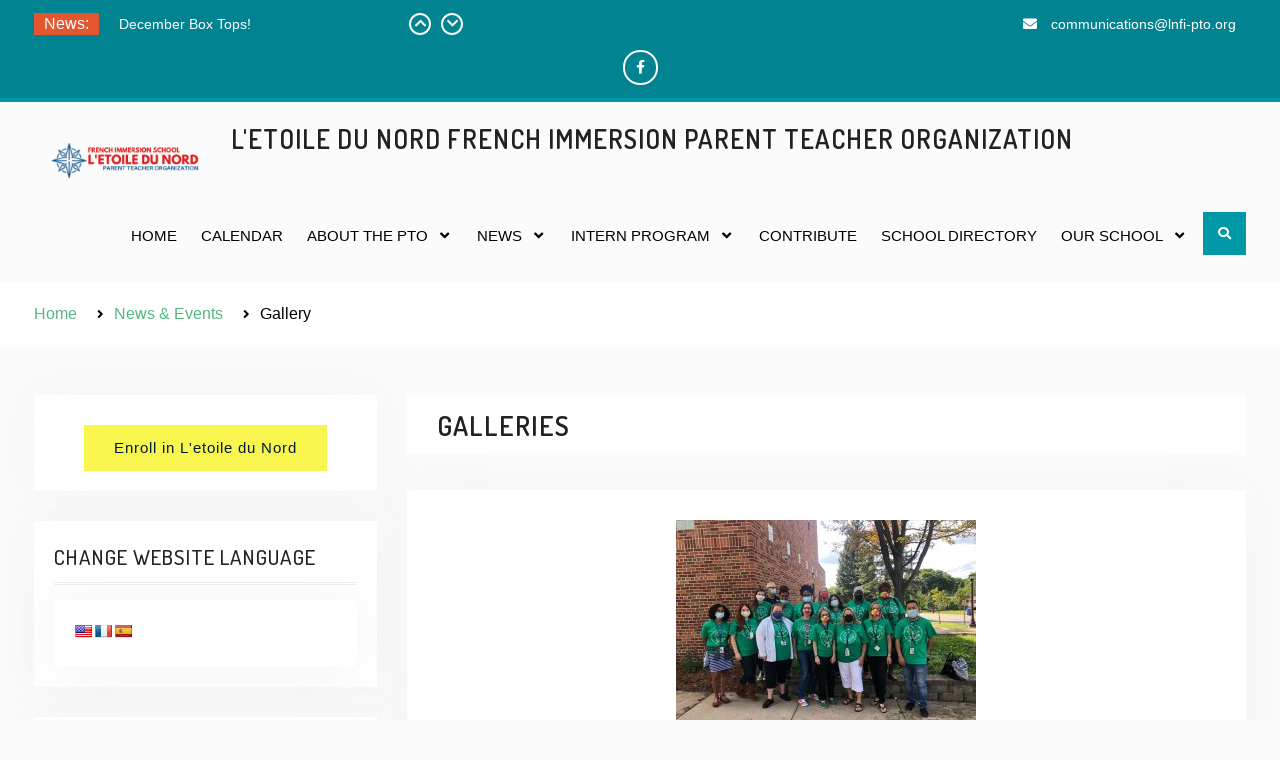

--- FILE ---
content_type: text/html; charset=UTF-8
request_url: https://lnfi-pto.org/type/gallery/
body_size: 16053
content:
<!DOCTYPE html> <html lang="en-US">
		<head>
			<meta charset="UTF-8">
		<meta name="viewport" content="width=device-width, initial-scale=1">
		<link rel="profile" href="http://gmpg.org/xfn/11">
		<link rel="pingback" href="https://lnfi-pto.org/xmlrpc.php">
		
<title>Gallery &#8211; L&#039;Etoile du Nord French Immersion Parent Teacher Organization</title>
<meta name='robots' content='max-image-preview:large' />
<link rel='dns-prefetch' href='//translate.google.com' />
<link rel='dns-prefetch' href='//fonts.googleapis.com' />
<link rel="alternate" type="application/rss+xml" title="L&#039;Etoile du Nord French Immersion Parent Teacher Organization &raquo; Feed" href="https://lnfi-pto.org/feed/" />
<link rel="alternate" type="application/rss+xml" title="L&#039;Etoile du Nord French Immersion Parent Teacher Organization &raquo; Comments Feed" href="https://lnfi-pto.org/comments/feed/" />
<link rel="alternate" type="text/calendar" title="L&#039;Etoile du Nord French Immersion Parent Teacher Organization &raquo; iCal Feed" href="https://lnfi-pto.org/events/?ical=1" />
<link rel="alternate" type="application/rss+xml" title="L&#039;Etoile du Nord French Immersion Parent Teacher Organization &raquo; Gallery Format Feed" href="https://lnfi-pto.org/type/gallery/feed/" />
<style id='wp-img-auto-sizes-contain-inline-css' type='text/css'>
img:is([sizes=auto i],[sizes^="auto," i]){contain-intrinsic-size:3000px 1500px}
/*# sourceURL=wp-img-auto-sizes-contain-inline-css */
</style>

<link rel='stylesheet' id='Exq_ppd-styles-css' href='https://lnfi-pto.org/wp-content/plugins/exquisite-paypal-donation/exq-ppd.css?ver=6.9' type='text/css' media='all' />
<style id='wp-emoji-styles-inline-css' type='text/css'>

	img.wp-smiley, img.emoji {
		display: inline !important;
		border: none !important;
		box-shadow: none !important;
		height: 1em !important;
		width: 1em !important;
		margin: 0 0.07em !important;
		vertical-align: -0.1em !important;
		background: none !important;
		padding: 0 !important;
	}
/*# sourceURL=wp-emoji-styles-inline-css */
</style>
<link rel='stylesheet' id='wp-block-library-css' href='https://lnfi-pto.org/wp-includes/css/dist/block-library/style.min.css?ver=6.9' type='text/css' media='all' />
<style id='wp-block-button-inline-css' type='text/css'>
.wp-block-button__link{align-content:center;box-sizing:border-box;cursor:pointer;display:inline-block;height:100%;text-align:center;word-break:break-word}.wp-block-button__link.aligncenter{text-align:center}.wp-block-button__link.alignright{text-align:right}:where(.wp-block-button__link){border-radius:9999px;box-shadow:none;padding:calc(.667em + 2px) calc(1.333em + 2px);text-decoration:none}.wp-block-button[style*=text-decoration] .wp-block-button__link{text-decoration:inherit}.wp-block-buttons>.wp-block-button.has-custom-width{max-width:none}.wp-block-buttons>.wp-block-button.has-custom-width .wp-block-button__link{width:100%}.wp-block-buttons>.wp-block-button.has-custom-font-size .wp-block-button__link{font-size:inherit}.wp-block-buttons>.wp-block-button.wp-block-button__width-25{width:calc(25% - var(--wp--style--block-gap, .5em)*.75)}.wp-block-buttons>.wp-block-button.wp-block-button__width-50{width:calc(50% - var(--wp--style--block-gap, .5em)*.5)}.wp-block-buttons>.wp-block-button.wp-block-button__width-75{width:calc(75% - var(--wp--style--block-gap, .5em)*.25)}.wp-block-buttons>.wp-block-button.wp-block-button__width-100{flex-basis:100%;width:100%}.wp-block-buttons.is-vertical>.wp-block-button.wp-block-button__width-25{width:25%}.wp-block-buttons.is-vertical>.wp-block-button.wp-block-button__width-50{width:50%}.wp-block-buttons.is-vertical>.wp-block-button.wp-block-button__width-75{width:75%}.wp-block-button.is-style-squared,.wp-block-button__link.wp-block-button.is-style-squared{border-radius:0}.wp-block-button.no-border-radius,.wp-block-button__link.no-border-radius{border-radius:0!important}:root :where(.wp-block-button .wp-block-button__link.is-style-outline),:root :where(.wp-block-button.is-style-outline>.wp-block-button__link){border:2px solid;padding:.667em 1.333em}:root :where(.wp-block-button .wp-block-button__link.is-style-outline:not(.has-text-color)),:root :where(.wp-block-button.is-style-outline>.wp-block-button__link:not(.has-text-color)){color:currentColor}:root :where(.wp-block-button .wp-block-button__link.is-style-outline:not(.has-background)),:root :where(.wp-block-button.is-style-outline>.wp-block-button__link:not(.has-background)){background-color:initial;background-image:none}
/*# sourceURL=https://lnfi-pto.org/wp-includes/blocks/button/style.min.css */
</style>
<style id='wp-block-calendar-inline-css' type='text/css'>
.wp-block-calendar{text-align:center}.wp-block-calendar td,.wp-block-calendar th{border:1px solid;padding:.25em}.wp-block-calendar th{font-weight:400}.wp-block-calendar caption{background-color:inherit}.wp-block-calendar table{border-collapse:collapse;width:100%}.wp-block-calendar table.has-background th{background-color:inherit}.wp-block-calendar table.has-text-color th{color:inherit}.wp-block-calendar :where(table:not(.has-text-color)){color:#40464d}.wp-block-calendar :where(table:not(.has-text-color)) td,.wp-block-calendar :where(table:not(.has-text-color)) th{border-color:#ddd}:where(.wp-block-calendar table:not(.has-background) th){background:#ddd}
/*# sourceURL=https://lnfi-pto.org/wp-includes/blocks/calendar/style.min.css */
</style>
<style id='wp-block-latest-posts-inline-css' type='text/css'>
.wp-block-latest-posts{box-sizing:border-box}.wp-block-latest-posts.alignleft{margin-right:2em}.wp-block-latest-posts.alignright{margin-left:2em}.wp-block-latest-posts.wp-block-latest-posts__list{list-style:none}.wp-block-latest-posts.wp-block-latest-posts__list li{clear:both;overflow-wrap:break-word}.wp-block-latest-posts.is-grid{display:flex;flex-wrap:wrap}.wp-block-latest-posts.is-grid li{margin:0 1.25em 1.25em 0;width:100%}@media (min-width:600px){.wp-block-latest-posts.columns-2 li{width:calc(50% - .625em)}.wp-block-latest-posts.columns-2 li:nth-child(2n){margin-right:0}.wp-block-latest-posts.columns-3 li{width:calc(33.33333% - .83333em)}.wp-block-latest-posts.columns-3 li:nth-child(3n){margin-right:0}.wp-block-latest-posts.columns-4 li{width:calc(25% - .9375em)}.wp-block-latest-posts.columns-4 li:nth-child(4n){margin-right:0}.wp-block-latest-posts.columns-5 li{width:calc(20% - 1em)}.wp-block-latest-posts.columns-5 li:nth-child(5n){margin-right:0}.wp-block-latest-posts.columns-6 li{width:calc(16.66667% - 1.04167em)}.wp-block-latest-posts.columns-6 li:nth-child(6n){margin-right:0}}:root :where(.wp-block-latest-posts.is-grid){padding:0}:root :where(.wp-block-latest-posts.wp-block-latest-posts__list){padding-left:0}.wp-block-latest-posts__post-author,.wp-block-latest-posts__post-date{display:block;font-size:.8125em}.wp-block-latest-posts__post-excerpt,.wp-block-latest-posts__post-full-content{margin-bottom:1em;margin-top:.5em}.wp-block-latest-posts__featured-image a{display:inline-block}.wp-block-latest-posts__featured-image img{height:auto;max-width:100%;width:auto}.wp-block-latest-posts__featured-image.alignleft{float:left;margin-right:1em}.wp-block-latest-posts__featured-image.alignright{float:right;margin-left:1em}.wp-block-latest-posts__featured-image.aligncenter{margin-bottom:1em;text-align:center}
/*# sourceURL=https://lnfi-pto.org/wp-includes/blocks/latest-posts/style.min.css */
</style>
<style id='wp-block-buttons-inline-css' type='text/css'>
.wp-block-buttons{box-sizing:border-box}.wp-block-buttons.is-vertical{flex-direction:column}.wp-block-buttons.is-vertical>.wp-block-button:last-child{margin-bottom:0}.wp-block-buttons>.wp-block-button{display:inline-block;margin:0}.wp-block-buttons.is-content-justification-left{justify-content:flex-start}.wp-block-buttons.is-content-justification-left.is-vertical{align-items:flex-start}.wp-block-buttons.is-content-justification-center{justify-content:center}.wp-block-buttons.is-content-justification-center.is-vertical{align-items:center}.wp-block-buttons.is-content-justification-right{justify-content:flex-end}.wp-block-buttons.is-content-justification-right.is-vertical{align-items:flex-end}.wp-block-buttons.is-content-justification-space-between{justify-content:space-between}.wp-block-buttons.aligncenter{text-align:center}.wp-block-buttons:not(.is-content-justification-space-between,.is-content-justification-right,.is-content-justification-left,.is-content-justification-center) .wp-block-button.aligncenter{margin-left:auto;margin-right:auto;width:100%}.wp-block-buttons[style*=text-decoration] .wp-block-button,.wp-block-buttons[style*=text-decoration] .wp-block-button__link{text-decoration:inherit}.wp-block-buttons.has-custom-font-size .wp-block-button__link{font-size:inherit}.wp-block-buttons .wp-block-button__link{width:100%}.wp-block-button.aligncenter{text-align:center}
/*# sourceURL=https://lnfi-pto.org/wp-includes/blocks/buttons/style.min.css */
</style>
<style id='wp-block-paragraph-inline-css' type='text/css'>
.is-small-text{font-size:.875em}.is-regular-text{font-size:1em}.is-large-text{font-size:2.25em}.is-larger-text{font-size:3em}.has-drop-cap:not(:focus):first-letter{float:left;font-size:8.4em;font-style:normal;font-weight:100;line-height:.68;margin:.05em .1em 0 0;text-transform:uppercase}body.rtl .has-drop-cap:not(:focus):first-letter{float:none;margin-left:.1em}p.has-drop-cap.has-background{overflow:hidden}:root :where(p.has-background){padding:1.25em 2.375em}:where(p.has-text-color:not(.has-link-color)) a{color:inherit}p.has-text-align-left[style*="writing-mode:vertical-lr"],p.has-text-align-right[style*="writing-mode:vertical-rl"]{rotate:180deg}
/*# sourceURL=https://lnfi-pto.org/wp-includes/blocks/paragraph/style.min.css */
</style>
<style id='global-styles-inline-css' type='text/css'>
:root{--wp--preset--aspect-ratio--square: 1;--wp--preset--aspect-ratio--4-3: 4/3;--wp--preset--aspect-ratio--3-4: 3/4;--wp--preset--aspect-ratio--3-2: 3/2;--wp--preset--aspect-ratio--2-3: 2/3;--wp--preset--aspect-ratio--16-9: 16/9;--wp--preset--aspect-ratio--9-16: 9/16;--wp--preset--color--black: #000;--wp--preset--color--cyan-bluish-gray: #abb8c3;--wp--preset--color--white: #ffffff;--wp--preset--color--pale-pink: #f78da7;--wp--preset--color--vivid-red: #cf2e2e;--wp--preset--color--luminous-vivid-orange: #ff6900;--wp--preset--color--luminous-vivid-amber: #fcb900;--wp--preset--color--light-green-cyan: #7bdcb5;--wp--preset--color--vivid-green-cyan: #00d084;--wp--preset--color--pale-cyan-blue: #8ed1fc;--wp--preset--color--vivid-cyan-blue: #0693e3;--wp--preset--color--vivid-purple: #9b51e0;--wp--preset--color--dark-blue: #080f1e;--wp--preset--color--navy-blue: #00387d;--wp--preset--color--sky-blue: #007acc;--wp--preset--color--blue: #1d6ea5;--wp--preset--color--red: #aa0000;--wp--preset--color--gray: #727272;--wp--preset--color--dark-gray: #222222;--wp--preset--color--light-gray: #cccccc;--wp--preset--color--kids-red: #e4572e;--wp--preset--color--kids-blue: #0097a7;--wp--preset--color--kids-yellow: #f7b200;--wp--preset--color--kids-green: #54b77e;--wp--preset--gradient--vivid-cyan-blue-to-vivid-purple: linear-gradient(135deg,rgb(6,147,227) 0%,rgb(155,81,224) 100%);--wp--preset--gradient--light-green-cyan-to-vivid-green-cyan: linear-gradient(135deg,rgb(122,220,180) 0%,rgb(0,208,130) 100%);--wp--preset--gradient--luminous-vivid-amber-to-luminous-vivid-orange: linear-gradient(135deg,rgb(252,185,0) 0%,rgb(255,105,0) 100%);--wp--preset--gradient--luminous-vivid-orange-to-vivid-red: linear-gradient(135deg,rgb(255,105,0) 0%,rgb(207,46,46) 100%);--wp--preset--gradient--very-light-gray-to-cyan-bluish-gray: linear-gradient(135deg,rgb(238,238,238) 0%,rgb(169,184,195) 100%);--wp--preset--gradient--cool-to-warm-spectrum: linear-gradient(135deg,rgb(74,234,220) 0%,rgb(151,120,209) 20%,rgb(207,42,186) 40%,rgb(238,44,130) 60%,rgb(251,105,98) 80%,rgb(254,248,76) 100%);--wp--preset--gradient--blush-light-purple: linear-gradient(135deg,rgb(255,206,236) 0%,rgb(152,150,240) 100%);--wp--preset--gradient--blush-bordeaux: linear-gradient(135deg,rgb(254,205,165) 0%,rgb(254,45,45) 50%,rgb(107,0,62) 100%);--wp--preset--gradient--luminous-dusk: linear-gradient(135deg,rgb(255,203,112) 0%,rgb(199,81,192) 50%,rgb(65,88,208) 100%);--wp--preset--gradient--pale-ocean: linear-gradient(135deg,rgb(255,245,203) 0%,rgb(182,227,212) 50%,rgb(51,167,181) 100%);--wp--preset--gradient--electric-grass: linear-gradient(135deg,rgb(202,248,128) 0%,rgb(113,206,126) 100%);--wp--preset--gradient--midnight: linear-gradient(135deg,rgb(2,3,129) 0%,rgb(40,116,252) 100%);--wp--preset--font-size--small: 13px;--wp--preset--font-size--medium: 20px;--wp--preset--font-size--large: 32px;--wp--preset--font-size--x-large: 42px;--wp--preset--font-size--normal: 14px;--wp--preset--font-size--huge: 42px;--wp--preset--spacing--20: 0.44rem;--wp--preset--spacing--30: 0.67rem;--wp--preset--spacing--40: 1rem;--wp--preset--spacing--50: 1.5rem;--wp--preset--spacing--60: 2.25rem;--wp--preset--spacing--70: 3.38rem;--wp--preset--spacing--80: 5.06rem;--wp--preset--shadow--natural: 6px 6px 9px rgba(0, 0, 0, 0.2);--wp--preset--shadow--deep: 12px 12px 50px rgba(0, 0, 0, 0.4);--wp--preset--shadow--sharp: 6px 6px 0px rgba(0, 0, 0, 0.2);--wp--preset--shadow--outlined: 6px 6px 0px -3px rgb(255, 255, 255), 6px 6px rgb(0, 0, 0);--wp--preset--shadow--crisp: 6px 6px 0px rgb(0, 0, 0);}:where(.is-layout-flex){gap: 0.5em;}:where(.is-layout-grid){gap: 0.5em;}body .is-layout-flex{display: flex;}.is-layout-flex{flex-wrap: wrap;align-items: center;}.is-layout-flex > :is(*, div){margin: 0;}body .is-layout-grid{display: grid;}.is-layout-grid > :is(*, div){margin: 0;}:where(.wp-block-columns.is-layout-flex){gap: 2em;}:where(.wp-block-columns.is-layout-grid){gap: 2em;}:where(.wp-block-post-template.is-layout-flex){gap: 1.25em;}:where(.wp-block-post-template.is-layout-grid){gap: 1.25em;}.has-black-color{color: var(--wp--preset--color--black) !important;}.has-cyan-bluish-gray-color{color: var(--wp--preset--color--cyan-bluish-gray) !important;}.has-white-color{color: var(--wp--preset--color--white) !important;}.has-pale-pink-color{color: var(--wp--preset--color--pale-pink) !important;}.has-vivid-red-color{color: var(--wp--preset--color--vivid-red) !important;}.has-luminous-vivid-orange-color{color: var(--wp--preset--color--luminous-vivid-orange) !important;}.has-luminous-vivid-amber-color{color: var(--wp--preset--color--luminous-vivid-amber) !important;}.has-light-green-cyan-color{color: var(--wp--preset--color--light-green-cyan) !important;}.has-vivid-green-cyan-color{color: var(--wp--preset--color--vivid-green-cyan) !important;}.has-pale-cyan-blue-color{color: var(--wp--preset--color--pale-cyan-blue) !important;}.has-vivid-cyan-blue-color{color: var(--wp--preset--color--vivid-cyan-blue) !important;}.has-vivid-purple-color{color: var(--wp--preset--color--vivid-purple) !important;}.has-black-background-color{background-color: var(--wp--preset--color--black) !important;}.has-cyan-bluish-gray-background-color{background-color: var(--wp--preset--color--cyan-bluish-gray) !important;}.has-white-background-color{background-color: var(--wp--preset--color--white) !important;}.has-pale-pink-background-color{background-color: var(--wp--preset--color--pale-pink) !important;}.has-vivid-red-background-color{background-color: var(--wp--preset--color--vivid-red) !important;}.has-luminous-vivid-orange-background-color{background-color: var(--wp--preset--color--luminous-vivid-orange) !important;}.has-luminous-vivid-amber-background-color{background-color: var(--wp--preset--color--luminous-vivid-amber) !important;}.has-light-green-cyan-background-color{background-color: var(--wp--preset--color--light-green-cyan) !important;}.has-vivid-green-cyan-background-color{background-color: var(--wp--preset--color--vivid-green-cyan) !important;}.has-pale-cyan-blue-background-color{background-color: var(--wp--preset--color--pale-cyan-blue) !important;}.has-vivid-cyan-blue-background-color{background-color: var(--wp--preset--color--vivid-cyan-blue) !important;}.has-vivid-purple-background-color{background-color: var(--wp--preset--color--vivid-purple) !important;}.has-black-border-color{border-color: var(--wp--preset--color--black) !important;}.has-cyan-bluish-gray-border-color{border-color: var(--wp--preset--color--cyan-bluish-gray) !important;}.has-white-border-color{border-color: var(--wp--preset--color--white) !important;}.has-pale-pink-border-color{border-color: var(--wp--preset--color--pale-pink) !important;}.has-vivid-red-border-color{border-color: var(--wp--preset--color--vivid-red) !important;}.has-luminous-vivid-orange-border-color{border-color: var(--wp--preset--color--luminous-vivid-orange) !important;}.has-luminous-vivid-amber-border-color{border-color: var(--wp--preset--color--luminous-vivid-amber) !important;}.has-light-green-cyan-border-color{border-color: var(--wp--preset--color--light-green-cyan) !important;}.has-vivid-green-cyan-border-color{border-color: var(--wp--preset--color--vivid-green-cyan) !important;}.has-pale-cyan-blue-border-color{border-color: var(--wp--preset--color--pale-cyan-blue) !important;}.has-vivid-cyan-blue-border-color{border-color: var(--wp--preset--color--vivid-cyan-blue) !important;}.has-vivid-purple-border-color{border-color: var(--wp--preset--color--vivid-purple) !important;}.has-vivid-cyan-blue-to-vivid-purple-gradient-background{background: var(--wp--preset--gradient--vivid-cyan-blue-to-vivid-purple) !important;}.has-light-green-cyan-to-vivid-green-cyan-gradient-background{background: var(--wp--preset--gradient--light-green-cyan-to-vivid-green-cyan) !important;}.has-luminous-vivid-amber-to-luminous-vivid-orange-gradient-background{background: var(--wp--preset--gradient--luminous-vivid-amber-to-luminous-vivid-orange) !important;}.has-luminous-vivid-orange-to-vivid-red-gradient-background{background: var(--wp--preset--gradient--luminous-vivid-orange-to-vivid-red) !important;}.has-very-light-gray-to-cyan-bluish-gray-gradient-background{background: var(--wp--preset--gradient--very-light-gray-to-cyan-bluish-gray) !important;}.has-cool-to-warm-spectrum-gradient-background{background: var(--wp--preset--gradient--cool-to-warm-spectrum) !important;}.has-blush-light-purple-gradient-background{background: var(--wp--preset--gradient--blush-light-purple) !important;}.has-blush-bordeaux-gradient-background{background: var(--wp--preset--gradient--blush-bordeaux) !important;}.has-luminous-dusk-gradient-background{background: var(--wp--preset--gradient--luminous-dusk) !important;}.has-pale-ocean-gradient-background{background: var(--wp--preset--gradient--pale-ocean) !important;}.has-electric-grass-gradient-background{background: var(--wp--preset--gradient--electric-grass) !important;}.has-midnight-gradient-background{background: var(--wp--preset--gradient--midnight) !important;}.has-small-font-size{font-size: var(--wp--preset--font-size--small) !important;}.has-medium-font-size{font-size: var(--wp--preset--font-size--medium) !important;}.has-large-font-size{font-size: var(--wp--preset--font-size--large) !important;}.has-x-large-font-size{font-size: var(--wp--preset--font-size--x-large) !important;}
/*# sourceURL=global-styles-inline-css */
</style>
<style id='core-block-supports-inline-css' type='text/css'>
.wp-container-core-buttons-is-layout-16018d1d{justify-content:center;}
/*# sourceURL=core-block-supports-inline-css */
</style>

<style id='classic-theme-styles-inline-css' type='text/css'>
/*! This file is auto-generated */
.wp-block-button__link{color:#fff;background-color:#32373c;border-radius:9999px;box-shadow:none;text-decoration:none;padding:calc(.667em + 2px) calc(1.333em + 2px);font-size:1.125em}.wp-block-file__button{background:#32373c;color:#fff;text-decoration:none}
/*# sourceURL=/wp-includes/css/classic-themes.min.css */
</style>
<link rel='stylesheet' id='awsm-ead-public-css' href='https://lnfi-pto.org/wp-content/plugins/embed-any-document/css/embed-public.min.css?ver=2.7.12' type='text/css' media='all' />
<link rel='stylesheet' id='contact-form-7-css' href='https://lnfi-pto.org/wp-content/plugins/contact-form-7/includes/css/styles.css?ver=6.1.4' type='text/css' media='all' />
<link rel='stylesheet' id='google-language-translator-css' href='https://lnfi-pto.org/wp-content/plugins/google-language-translator/css/style.css?ver=6.0.20' type='text/css' media='' />
<link rel='stylesheet' id='rs-plugin-settings-css' href='https://lnfi-pto.org/wp-content/plugins/revslider/public/assets/css/settings.css?ver=5.4.1' type='text/css' media='all' />
<style id='rs-plugin-settings-inline-css' type='text/css'>
#rs-demo-id {}
/*# sourceURL=rs-plugin-settings-inline-css */
</style>
<link rel='stylesheet' id='simple-banner-style-css' href='https://lnfi-pto.org/wp-content/plugins/simple-banner/simple-banner.css?ver=3.2.1' type='text/css' media='all' />
<link rel='stylesheet' id='education-soul-style-css' href='https://lnfi-pto.org/wp-content/themes/education-soul/style.css?ver=1.2.2' type='text/css' media='all' />
<style id='education-soul-style-inline-css' type='text/css'>
.home-section-call-to-action{background-image:url(https://lnfi-pto.org/wp-content/uploads/2019/09/Immersion-teachers-are-amazing.jpg);}
/*# sourceURL=education-soul-style-inline-css */
</style>
<link rel='stylesheet' id='kids-education-soul-style-css' href='https://lnfi-pto.org/wp-content/themes/kids-education-soul/style.css?ver=1.2.1' type='text/css' media='all' />
<link rel='stylesheet' id='education-soul-block-style-css' href='https://lnfi-pto.org/wp-content/themes/education-soul/css/blocks.css?ver=20201204' type='text/css' media='all' />
<link rel='stylesheet' id='kids-education-soul-block-style-css' href='https://lnfi-pto.org/wp-content/themes/kids-education-soul/css/blocks.css?ver=20201204' type='text/css' media='all' />
<link rel='stylesheet' id='education-soul-font-awesome-css' href='https://lnfi-pto.org/wp-content/themes/education-soul/third-party/font-awesome/css/all.min.css?ver=5.9.0' type='text/css' media='all' />
<link rel='stylesheet' id='education-soul-google-fonts-css' href='https://fonts.googleapis.com/css?family=Open%2BSans%3A300italic%2C400italic%2C600italic%2C700italic%2C300%2C400%2C600%2C700%7CDosis%3A300%2C400%2C500%2C600%2C700&#038;subset=latin%2Clatin-ext' type='text/css' media='all' />
<link rel='stylesheet' id='jquery-slick-css' href='https://lnfi-pto.org/wp-content/themes/education-soul/third-party/slick/css/slick.min.css?ver=1.8.1' type='text/css' media='all' />
<link rel='stylesheet' id='um_modal-css' href='https://lnfi-pto.org/wp-content/plugins/ultimate-member/assets/css/um-modal.min.css?ver=2.11.1' type='text/css' media='all' />
<link rel='stylesheet' id='um_ui-css' href='https://lnfi-pto.org/wp-content/plugins/ultimate-member/assets/libs/jquery-ui/jquery-ui.min.css?ver=1.13.2' type='text/css' media='all' />
<link rel='stylesheet' id='um_tipsy-css' href='https://lnfi-pto.org/wp-content/plugins/ultimate-member/assets/libs/tipsy/tipsy.min.css?ver=1.0.0a' type='text/css' media='all' />
<link rel='stylesheet' id='um_raty-css' href='https://lnfi-pto.org/wp-content/plugins/ultimate-member/assets/libs/raty/um-raty.min.css?ver=2.6.0' type='text/css' media='all' />
<link rel='stylesheet' id='select2-css' href='https://lnfi-pto.org/wp-content/plugins/ultimate-member/assets/libs/select2/select2.min.css?ver=4.0.13' type='text/css' media='all' />
<link rel='stylesheet' id='um_fileupload-css' href='https://lnfi-pto.org/wp-content/plugins/ultimate-member/assets/css/um-fileupload.min.css?ver=2.11.1' type='text/css' media='all' />
<link rel='stylesheet' id='um_confirm-css' href='https://lnfi-pto.org/wp-content/plugins/ultimate-member/assets/libs/um-confirm/um-confirm.min.css?ver=1.0' type='text/css' media='all' />
<link rel='stylesheet' id='um_datetime-css' href='https://lnfi-pto.org/wp-content/plugins/ultimate-member/assets/libs/pickadate/default.min.css?ver=3.6.2' type='text/css' media='all' />
<link rel='stylesheet' id='um_datetime_date-css' href='https://lnfi-pto.org/wp-content/plugins/ultimate-member/assets/libs/pickadate/default.date.min.css?ver=3.6.2' type='text/css' media='all' />
<link rel='stylesheet' id='um_datetime_time-css' href='https://lnfi-pto.org/wp-content/plugins/ultimate-member/assets/libs/pickadate/default.time.min.css?ver=3.6.2' type='text/css' media='all' />
<link rel='stylesheet' id='um_fonticons_ii-css' href='https://lnfi-pto.org/wp-content/plugins/ultimate-member/assets/libs/legacy/fonticons/fonticons-ii.min.css?ver=2.11.1' type='text/css' media='all' />
<link rel='stylesheet' id='um_fonticons_fa-css' href='https://lnfi-pto.org/wp-content/plugins/ultimate-member/assets/libs/legacy/fonticons/fonticons-fa.min.css?ver=2.11.1' type='text/css' media='all' />
<link rel='stylesheet' id='um_fontawesome-css' href='https://lnfi-pto.org/wp-content/plugins/ultimate-member/assets/css/um-fontawesome.min.css?ver=6.5.2' type='text/css' media='all' />
<link rel='stylesheet' id='um_common-css' href='https://lnfi-pto.org/wp-content/plugins/ultimate-member/assets/css/common.min.css?ver=2.11.1' type='text/css' media='all' />
<link rel='stylesheet' id='um_responsive-css' href='https://lnfi-pto.org/wp-content/plugins/ultimate-member/assets/css/um-responsive.min.css?ver=2.11.1' type='text/css' media='all' />
<link rel='stylesheet' id='um_styles-css' href='https://lnfi-pto.org/wp-content/plugins/ultimate-member/assets/css/um-styles.min.css?ver=2.11.1' type='text/css' media='all' />
<link rel='stylesheet' id='um_crop-css' href='https://lnfi-pto.org/wp-content/plugins/ultimate-member/assets/libs/cropper/cropper.min.css?ver=1.6.1' type='text/css' media='all' />
<link rel='stylesheet' id='um_profile-css' href='https://lnfi-pto.org/wp-content/plugins/ultimate-member/assets/css/um-profile.min.css?ver=2.11.1' type='text/css' media='all' />
<link rel='stylesheet' id='um_account-css' href='https://lnfi-pto.org/wp-content/plugins/ultimate-member/assets/css/um-account.min.css?ver=2.11.1' type='text/css' media='all' />
<link rel='stylesheet' id='um_misc-css' href='https://lnfi-pto.org/wp-content/plugins/ultimate-member/assets/css/um-misc.min.css?ver=2.11.1' type='text/css' media='all' />
<link rel='stylesheet' id='um_default_css-css' href='https://lnfi-pto.org/wp-content/plugins/ultimate-member/assets/css/um-old-default.min.css?ver=2.11.1' type='text/css' media='all' />
<link rel='stylesheet' id='um_old_css-css' href='https://lnfi-pto.org/wp-content/plugins/ultimate-member/../../uploads/ultimatemember/um_old_settings.css?ver=2.0.0' type='text/css' media='all' />
<script type="text/javascript" src="https://lnfi-pto.org/wp-includes/js/jquery/jquery.min.js?ver=3.7.1" id="jquery-core-js"></script>
<script type="text/javascript" src="https://lnfi-pto.org/wp-includes/js/jquery/jquery-migrate.min.js?ver=3.4.1" id="jquery-migrate-js"></script>
<script type="text/javascript" src="https://lnfi-pto.org/wp-content/plugins/revslider/public/assets/js/jquery.themepunch.tools.min.js?ver=5.4.1" id="tp-tools-js"></script>
<script type="text/javascript" src="https://lnfi-pto.org/wp-content/plugins/revslider/public/assets/js/jquery.themepunch.revolution.min.js?ver=5.4.1" id="revmin-js"></script>
<script type="text/javascript" id="simple-banner-script-js-before">
/* <![CDATA[ */
const simpleBannerScriptParams = {"pro_version_enabled":"","debug_mode":false,"id":3298,"version":"3.2.1","banner_params":[{"hide_simple_banner":"yes","simple_banner_prepend_element":"body","simple_banner_position":"sticky","header_margin":"","header_padding":"","wp_body_open_enabled":"","wp_body_open":true,"simple_banner_z_index":"","simple_banner_text":"Join the May PTO Meeting! Thursday, May 16th 5:30-7pm. See Calendar for Meeting Link","disabled_on_current_page":false,"disabled_pages_array":[],"is_current_page_a_post":true,"disabled_on_posts":"","simple_banner_disabled_page_paths":"","simple_banner_font_size":"","simple_banner_color":"","simple_banner_text_color":"","simple_banner_link_color":"#35c06a","simple_banner_close_color":"","simple_banner_custom_css":"","simple_banner_scrolling_custom_css":"","simple_banner_text_custom_css":"Join the May PTO Meeting! Thursday, May 16th 5:30-7pm. See Calendar for Meeting Link","simple_banner_button_css":"https:\/\/us02web.zoom.us\/j\/86895316863","site_custom_css":"","keep_site_custom_css":"","site_custom_js":"","keep_site_custom_js":"","close_button_enabled":"","close_button_expiration":"","close_button_cookie_set":false,"current_date":{"date":"2026-01-28 22:12:12.786238","timezone_type":3,"timezone":"UTC"},"start_date":{"date":"2026-01-28 22:12:12.786244","timezone_type":3,"timezone":"UTC"},"end_date":{"date":"2026-01-28 22:12:12.786249","timezone_type":3,"timezone":"UTC"},"simple_banner_start_after_date":"","simple_banner_remove_after_date":"","simple_banner_insert_inside_element":""}]}
//# sourceURL=simple-banner-script-js-before
/* ]]> */
</script>
<script type="text/javascript" src="https://lnfi-pto.org/wp-content/plugins/simple-banner/simple-banner.js?ver=3.2.1" id="simple-banner-script-js"></script>
<script type="text/javascript" src="https://lnfi-pto.org/wp-content/plugins/ultimate-member/assets/js/um-gdpr.min.js?ver=2.11.1" id="um-gdpr-js"></script>
<link rel="https://api.w.org/" href="https://lnfi-pto.org/wp-json/" /><link rel="EditURI" type="application/rsd+xml" title="RSD" href="https://lnfi-pto.org/xmlrpc.php?rsd" />
<meta name="generator" content="WordPress 6.9" />
<style>p.hello{font-size:12px;color:darkgray;}#google_language_translator,#flags{text-align:left;}#google_language_translator{clear:both;}#flags{width:165px;}#flags a{display:inline-block;margin-right:2px;}#google_language_translator a{display:none!important;}div.skiptranslate.goog-te-gadget{display:inline!important;}.goog-te-gadget{color:transparent!important;}.goog-te-gadget{font-size:0px!important;}.goog-branding{display:none;}.goog-tooltip{display: none!important;}.goog-tooltip:hover{display: none!important;}.goog-text-highlight{background-color:transparent!important;border:none!important;box-shadow:none!important;}#google_language_translator select.goog-te-combo{color:#32373c;}div.skiptranslate{display:none!important;}body{top:0px!important;}#goog-gt-{display:none!important;}font font{background-color:transparent!important;box-shadow:none!important;position:initial!important;}#glt-translate-trigger{left:20px;right:auto;}#glt-translate-trigger > span{color:#ffffff;}#glt-translate-trigger{background:#f89406;}.goog-te-gadget .goog-te-combo{width:100%;}</style><style id="simple-banner-hide" type="text/css">.simple-banner{display:none;}</style><style id="simple-banner-position" type="text/css">.simple-banner{position:sticky;}</style><style id="simple-banner-background-color" type="text/css">.simple-banner{background: #024985;}</style><style id="simple-banner-text-color" type="text/css">.simple-banner .simple-banner-text{color: #ffffff;}</style><style id="simple-banner-link-color" type="text/css">.simple-banner .simple-banner-text a{color:#35c06a;}</style><style id="simple-banner-z-index" type="text/css">.simple-banner{z-index: 99999;}</style><style id="simple-banner-text-custom-css" type="text/css">.simple-banner .simple-banner-text{Join the May PTO Meeting! Thursday, May 16th 5:30-7pm. See Calendar for Meeting Link}</style><style id="simple-banner-button-css" type="text/css">.simple-banner .simple-banner-button{https://us02web.zoom.us/j/86895316863}</style><style id="simple-banner-site-custom-css-dummy" type="text/css"></style><script id="simple-banner-site-custom-js-dummy" type="text/javascript"></script><meta name="tec-api-version" content="v1"><meta name="tec-api-origin" content="https://lnfi-pto.org"><link rel="alternate" href="https://lnfi-pto.org/wp-json/tribe/events/v1/" /><meta name="generator" content="Powered by Visual Composer - drag and drop page builder for WordPress."/>
<!--[if lte IE 9]><link rel="stylesheet" type="text/css" href="https://lnfi-pto.org/wp-content/plugins/js_composer/assets/css/vc_lte_ie9.min.css" media="screen"><![endif]--><meta name="generator" content="Powered by Slider Revolution 5.4.1 - responsive, Mobile-Friendly Slider Plugin for WordPress with comfortable drag and drop interface." />
<link rel="icon" href="https://lnfi-pto.org/wp-content/uploads/2018/02/lnfi-pto-favicon-50x50.jpg" sizes="32x32" />
<link rel="icon" href="https://lnfi-pto.org/wp-content/uploads/2018/02/lnfi-pto-favicon.jpg" sizes="192x192" />
<link rel="apple-touch-icon" href="https://lnfi-pto.org/wp-content/uploads/2018/02/lnfi-pto-favicon.jpg" />
<meta name="msapplication-TileImage" content="https://lnfi-pto.org/wp-content/uploads/2018/02/lnfi-pto-favicon.jpg" />
<noscript><style type="text/css"> .wpb_animate_when_almost_visible { opacity: 1; }</style></noscript></head>

<body class="archive tax-post_format term-post-format-gallery term-16 wp-custom-logo wp-embed-responsive wp-theme-education-soul wp-child-theme-kids-education-soul tribe-no-js group-blog global-layout-left-sidebar wpb-js-composer js-comp-ver-5.1 vc_responsive">
				<div id="page" class="hfeed site">
		<a class="skip-link screen-reader-text" href="#content">Skip to content</a>
		
    		<div id="tophead">
			<div class="container">
													<div class="top-news">
						<span class="top-news-title">
														News:						</span>
								<div id="news-ticker">
			<div class="news-ticker-inner-wrap">
									<div class="list">
						<a href="https://lnfi-pto.org/2025/12/03/december-box-tops/">December Box Tops!</a>
					</div>
									<div class="list">
						<a href="https://lnfi-pto.org/2025/11/17/shop-the-online-french-book-fair-november-17-21/">Shop the Online French Book Fair November 17-21</a>
					</div>
									<div class="list">
						<a href="https://lnfi-pto.org/2025/11/10/ewallets-for-book-fair/">eWallets for Book Fair</a>
					</div>
							</div> <!-- .news-ticker-inner-wrap -->
			<div class="ticket-buttons pull-right">
				<a href="#" class="btn-up"><i class="fas fa-chevron-up"></i></a>
				<a href="#" class="btn-down"><i class="fas fa-chevron-down"></i></a>
			</div><!-- .ticket-buttons -->
		</div><!-- #news-ticker -->
							</div> <!-- #top-news -->
				
								<div id="quick-contact">
					<ul>
																			<li class="quick-email">
								<a href="mailto:communications@lnfi-pto.org">&#099;&#111;m&#109;u&#110;ic&#097;&#116;&#105;&#111;n&#115;&#064;&#108;&#110;&#102;i-&#112;to&#046;o&#114;g</a>
							</li>
																	</ul>
				</div> <!-- #quick-contact -->

									<div id="header-social">
						<div class="widget education_soul_widget_social"><ul id="menu-social-menu" class="menu"><li id="menu-item-3429" class="menu-item menu-item-type-custom menu-item-object-custom menu-item-3429"><a href="https://www.facebook.com/lnfipto"><span class="screen-reader-text">Add us on Facebook</span></a></li></ul></div>					</div><!-- #header-social -->
				
			</div> <!-- .container -->
		</div><!--  #tophead -->
				<header id="masthead" class="site-header" role="banner"><div class="container">
						<div class="site-branding">

			<a href="https://lnfi-pto.org/" class="custom-logo-link" rel="home"><img width="509" height="234" src="https://lnfi-pto.org/wp-content/uploads/2023/02/LEtoile-PTO-Logo.png" class="custom-logo" alt="L&#039;Etoile du Nord French Immersion Parent Teacher Organization" decoding="async" fetchpriority="high" srcset="https://lnfi-pto.org/wp-content/uploads/2023/02/LEtoile-PTO-Logo.png 509w, https://lnfi-pto.org/wp-content/uploads/2023/02/LEtoile-PTO-Logo-300x138.png 300w, https://lnfi-pto.org/wp-content/uploads/2023/02/LEtoile-PTO-Logo-400x184.png 400w" sizes="(max-width: 509px) 100vw, 509px" /></a>
													<div id="site-identity">
																		<p class="site-title"><a href="https://lnfi-pto.org/" rel="home">L&#039;Etoile du Nord French Immersion Parent Teacher Organization</a></p>
																						<p class="site-description"></p>
									</div><!-- #site-identity -->
					</div><!-- .site-branding -->
				<div class="main-right-header pull-right">

			<div id="main-nav">
				<button id="menu-toggle" class="menu-toggle"><i class="fas fa-bars"></i>Menu</button>
				<div id="site-header-menu" class="site-header-menu clear-fix">
					<nav id="site-navigation" class="main-navigation" role="navigation" aria-label="Primary Menu">
						<div class="menu-mansoor-container"><ul id="menu-mansoor" class="primary-menu"><li id="menu-item-2480" class="menu-item menu-item-type-post_type menu-item-object-page menu-item-2480"><a href="https://lnfi-pto.org/home-correct/">Home</a></li>
<li id="menu-item-3195" class="menu-item menu-item-type-post_type_archive menu-item-object-tribe_events menu-item-3195"><a href="https://lnfi-pto.org/events/">Calendar</a></li>
<li id="menu-item-2483" class="menu-item menu-item-type-post_type menu-item-object-page menu-item-home menu-item-has-children menu-item-2483"><a href="https://lnfi-pto.org/">About the PTO</a>
<ul class="sub-menu">
	<li id="menu-item-2475" class="menu-item menu-item-type-post_type menu-item-object-page menu-item-2475"><a href="https://lnfi-pto.org/about-pto-2/">About the L’Etoile du Nord PTO</a></li>
	<li id="menu-item-2493" class="menu-item menu-item-type-post_type menu-item-object-post menu-item-2493"><a href="https://lnfi-pto.org/2018/02/15/pto-committees/">PTO Committees</a></li>
	<li id="menu-item-3269" class="menu-item menu-item-type-post_type menu-item-object-page menu-item-3269"><a href="https://lnfi-pto.org/training/">Committee Chair Contacts</a></li>
	<li id="menu-item-4906" class="menu-item menu-item-type-custom menu-item-object-custom menu-item-4906"><a href="https://forms.gle/Lf4Ggb5AHtABbWzMA">Join the PTO Board</a></li>
	<li id="menu-item-4495" class="menu-item menu-item-type-custom menu-item-object-custom menu-item-4495"><a href="https://signup.com/Group/912159640093/">Volunteer Opportunities</a></li>
	<li id="menu-item-3718" class="menu-item menu-item-type-post_type menu-item-object-page menu-item-3718"><a href="https://lnfi-pto.org/pto-publications/">PTO Publications</a></li>
	<li id="menu-item-4596" class="menu-item menu-item-type-post_type menu-item-object-page menu-item-4596"><a href="https://lnfi-pto.org/flyers-francais-volantes-en-espanol/">Flyers Français &#038; Volantes en Espanol</a></li>
	<li id="menu-item-4064" class="menu-item menu-item-type-post_type menu-item-object-page menu-item-4064"><a href="https://lnfi-pto.org/about-pto-2/meeting-agendas-meeting-minutes/">Meeting Agendas &#038; Meeting Minutes</a></li>
	<li id="menu-item-4085" class="menu-item menu-item-type-custom menu-item-object-custom menu-item-4085"><a href="https://www.youtube.com/channel/UCV3sxtD7evOzU4_HrWhCwAQ">Recorded Zoom Meetings</a></li>
	<li id="menu-item-2488" class="menu-item menu-item-type-post_type menu-item-object-post menu-item-2488"><a href="https://lnfi-pto.org/2018/02/15/lnfi-pto-bylaws/">LNFI PTO ByLaws</a></li>
	<li id="menu-item-2492" class="menu-item menu-item-type-post_type menu-item-object-post menu-item-2492"><a href="https://lnfi-pto.org/2018/02/15/budget/">Budget</a></li>
</ul>
</li>
<li id="menu-item-2498" class="menu-item menu-item-type-taxonomy menu-item-object-category menu-item-has-children menu-item-2498"><a href="https://lnfi-pto.org/category/other-happenings/">News</a>
<ul class="sub-menu">
	<li id="menu-item-4372" class="menu-item menu-item-type-post_type menu-item-object-page menu-item-4372"><a href="https://lnfi-pto.org/event-photos/">Event Photos</a></li>
</ul>
</li>
<li id="menu-item-2478" class="menu-item menu-item-type-post_type menu-item-object-page menu-item-has-children menu-item-2478"><a href="https://lnfi-pto.org/intern-program/">Intern Program</a>
<ul class="sub-menu">
	<li id="menu-item-4569" class="menu-item menu-item-type-custom menu-item-object-custom menu-item-4569"><a href="https://docs.google.com/forms/d/e/1FAIpQLSc5mLscVHWCre0ghRE8Q5ZTnWvJkeycDDb4oD9zAfzNyUVbTA/viewform?usp=header">Host Family Application: 2026-2027 School Year</a></li>
	<li id="menu-item-4389" class="menu-item menu-item-type-post_type menu-item-object-page menu-item-4389"><a href="https://lnfi-pto.org/meet-our-interns-2/">Meet our 2025-2026 School Year Interns!</a></li>
	<li id="menu-item-4517" class="menu-item menu-item-type-custom menu-item-object-custom menu-item-4517"><a href="https://forms.gle/d6K3GBQxyhZikWdP7">Invite an Intern!</a></li>
	<li id="menu-item-2485" class="menu-item menu-item-type-post_type menu-item-object-post menu-item-2485"><a href="https://lnfi-pto.org/2018/10/31/hosting-faqs/">Hosting FAQs</a></li>
	<li id="menu-item-3526" class="menu-item menu-item-type-post_type menu-item-object-page menu-item-3526"><a href="https://lnfi-pto.org/host-family-testimonials/">Host Family Testimonials</a></li>
	<li id="menu-item-4094" class="menu-item menu-item-type-post_type menu-item-object-page menu-item-4094"><a href="https://lnfi-pto.org/intern-testimonials/">Intern Testimonials</a></li>
	<li id="menu-item-2487" class="menu-item menu-item-type-post_type menu-item-object-post menu-item-2487"><a href="https://lnfi-pto.org/2018/02/15/volunteer-with-the-intern-committee/">Volunteer with the Intern Committee!</a></li>
	<li id="menu-item-3482" class="menu-item menu-item-type-post_type menu-item-object-page menu-item-3482"><a href="https://lnfi-pto.org/intern-program/for-interns/">Intern Log In</a></li>
	<li id="menu-item-3485" class="menu-item menu-item-type-post_type menu-item-object-page menu-item-3485"><a href="https://lnfi-pto.org/host-families/">Host Family Log In</a></li>
	<li id="menu-item-3163" class="menu-item menu-item-type-post_type menu-item-object-page menu-item-3163"><a href="https://lnfi-pto.org/meet-our-interns/">Meet Our Previous Interns!</a></li>
</ul>
</li>
<li id="menu-item-4464" class="menu-item menu-item-type-custom menu-item-object-custom menu-item-4464"><a href="https://www.paypal.com/donate/?hosted_button_id=6AV8YAJR4G5Q6">Contribute</a></li>
<li id="menu-item-3460" class="menu-item menu-item-type-custom menu-item-object-custom menu-item-3460"><a href="https://lnfipto.membershiptoolkit.com/login-form?r=%2Fmy_account">School Directory</a></li>
<li id="menu-item-3466" class="menu-item menu-item-type-custom menu-item-object-custom menu-item-has-children menu-item-3466"><a href="https://www.spps.org/frenchimmersion">Our School</a>
<ul class="sub-menu">
	<li id="menu-item-4918" class="menu-item menu-item-type-post_type menu-item-object-page menu-item-4918"><a href="https://lnfi-pto.org/scholastic-french-orders/">Scholastic French Orders</a></li>
	<li id="menu-item-4921" class="menu-item menu-item-type-post_type menu-item-object-page menu-item-4921"><a href="https://lnfi-pto.org/carnaval-des-citrouilles/">Carnaval des Citrouilles</a></li>
	<li id="menu-item-4721" class="menu-item menu-item-type-post_type menu-item-object-page menu-item-4721"><a href="https://lnfi-pto.org/kermesse/">Kermesse</a></li>
	<li id="menu-item-4945" class="menu-item menu-item-type-post_type menu-item-object-page menu-item-4945"><a href="https://lnfi-pto.org/book-fair/">Book Fair!</a></li>
	<li id="menu-item-4503" class="menu-item menu-item-type-post_type menu-item-object-page menu-item-4503"><a href="https://lnfi-pto.org/france-trip-for-5th-graders/">France Trip for 5th Graders</a></li>
	<li id="menu-item-3472" class="menu-item menu-item-type-post_type menu-item-object-page menu-item-3472"><a href="https://lnfi-pto.org/teacher-wishlists/">Teacher Wishlists</a></li>
	<li id="menu-item-3546" class="menu-item menu-item-type-custom menu-item-object-custom menu-item-3546"><a href="https://lnfipto.membershiptoolkit.com/store/16651">Shop Spirit Wear</a></li>
</ul>
</li>
</ul></div>					</nav><!-- .main-navigation -->
				</div><!-- #site-header-menu -->
			</div><!-- .main-nav -->

			<div class="head-right pull-right">
								
													<div class="header-search-box">
						<a href="#" class="search-icon"><i class="fas fa-search"></i><span class="screen-reader-text">Search</span></a>
						<a href="#" class="search-close-icon"><i class="fas fa-times"></i><span class="screen-reader-text">Search Close</span></a>
						<div class="search-box-wrap">
							
<form role="search" method="get" class="search-form" action="https://lnfi-pto.org/">
	<label>
		<span class="screen-reader-text">Search for:</span>
		<input class="search-field" placeholder="Search &hellip;" value="" name="s" type="search">
	</label>
	<button type="submit" class="search-submit"><span class="search-button-label">Search</span></button>
</form><!-- .search-form -->

						</div><!-- .search-box-wrap -->
					</div><!-- .header-search-box -->
							</div><!-- .head-right -->
		</div><!-- .main-right-header -->

		    		</div><!-- .container --></header><!-- #masthead -->
		
	<div id="breadcrumb"><div class="container"><div role="navigation" aria-label="Breadcrumbs" class="breadcrumb-trail breadcrumbs" itemprop="breadcrumb"><ul class="trail-items" itemscope itemtype="http://schema.org/BreadcrumbList"><meta name="numberOfItems" content="3" /><meta name="itemListOrder" content="Ascending" /><li itemprop="itemListElement" itemscope itemtype="http://schema.org/ListItem" class="trail-item trail-begin"><a href="https://lnfi-pto.org/" rel="home" itemprop="item"><span itemprop="name">Home</span></a><meta itemprop="position" content="1" /></li><li itemprop="itemListElement" itemscope itemtype="http://schema.org/ListItem" class="trail-item"><a href="https://lnfi-pto.org/news-events/" itemprop="item"><span itemprop="name">News &amp; Events</span></a><meta itemprop="position" content="2" /></li><li itemprop="itemListElement" itemscope itemtype="http://schema.org/ListItem" class="trail-item trail-end"><span itemprop="item"><span itemprop="name">Gallery</span></span><meta itemprop="position" content="3" /></li></ul></div></div><!-- .container --></div><!-- #breadcrumb -->		<div id="content" class="site-content"><div class="container"><div class="inner-wrapper">
			
	<div id="primary" class="content-area">
		<main id="main" class="site-main" role="main">

		
			<header class="page-header">
				<h1 class="page-title">Galleries</h1>			</header><!-- .page-header -->

						
				
<article id="post-3298" class="post-3298 post type-post status-publish format-gallery has-post-thumbnail hentry category-other-happenings post_format-post-format-gallery">
				<div class="post-thumbnail">
										<a href="https://lnfi-pto.org/2021/09/14/25th-anniversary-of-spps-french-immersion-pathway/"><img width="300" height="225" src="https://lnfi-pto.org/wp-content/uploads/2021/09/IMG_6550-300x225.jpg" class="aligncenter wp-post-image" alt="" decoding="async" srcset="https://lnfi-pto.org/wp-content/uploads/2021/09/IMG_6550-300x225.jpg 300w, https://lnfi-pto.org/wp-content/uploads/2021/09/IMG_6550-1024x768.jpg 1024w, https://lnfi-pto.org/wp-content/uploads/2021/09/IMG_6550-768x576.jpg 768w, https://lnfi-pto.org/wp-content/uploads/2021/09/IMG_6550-1536x1152.jpg 1536w, https://lnfi-pto.org/wp-content/uploads/2021/09/IMG_6550.jpg 2016w" sizes="(max-width: 300px) 100vw, 300px" /></a>
								</div><!--. post-thumbnail -->
		<div class="entry-content-wrapper">
				<div class="custom-entry-date">
			<span class="entry-month">Sep</span>
			<span class="entry-day">14</span>
		</div>
				<header class="entry-header">
			<h2 class="entry-title"><a href="https://lnfi-pto.org/2021/09/14/25th-anniversary-of-spps-french-immersion-pathway/" rel="bookmark">25th Anniversary of SPPS French Immersion Pathway</a></h2>		</header><!-- .entry-header -->
		<footer class="entry-footer">
			<div class="entry-meta">
				<span class="byline"> <span class="author vcard"><a class="url fn n" href="https://lnfi-pto.org/author/mybestdecisions/">mybestdecisions</a></span></span><span class="cat-links"><a href="https://lnfi-pto.org/category/other-happenings/" rel="category tag">News</a></span>			</div>
		</footer><!-- .entry-footer -->
		<div class="entry-content">

							<p>This school year we are celebrating 25 years of the SPPS French Immersion Pathway! The staff of the lower campus are proudly wearing their 25th anniversary t-shirts. We are so [&hellip;]</p>
			
		</div><!-- .entry-content -->

	</div><!-- .entry-content-wrapper -->

</article><!-- #post-## -->

			
		

		
		</main><!-- #main -->
	</div><!-- #primary -->

<div id="sidebar-primary" class="widget-area sidebar" role="complementary">
			<aside id="block-15" class="widget widget_block">
<div class="wp-block-buttons is-content-justification-center is-layout-flex wp-container-core-buttons-is-layout-16018d1d wp-block-buttons-is-layout-flex">
<div class="wp-block-button is-style-fill"><a class="wp-block-button__link has-dark-blue-color has-text-color has-background wp-element-button" href="https://apply.spps.org/" style="background-color:#f7f54e" target="_blank" rel="noreferrer noopener">Enroll in L'etoile du Nord</a></div>
</div>
</aside><aside id="block-48" class="widget widget_block"><h2 class="widget-title">Change website language</h2><div class="wp-widget-group__inner-blocks"><div class="widget widget_glt_widget"><div id="flags" class="size18"><ul id="sortable" class="ui-sortable" style="float:left"><li id='English'><a href='#' title='English' class='nturl notranslate en flag united-states'></a></li><li id='French'><a href='#' title='French' class='nturl notranslate fr flag French'></a></li><li id='Spanish'><a href='#' title='Spanish' class='nturl notranslate es flag Spanish'></a></li></ul></div><div id="google_language_translator" class="default-language-en"></div></div></div></aside><aside id="block-30" class="widget widget_block"><h2 class="widget-title">Quick Links</h2><div class="wp-widget-group__inner-blocks">
<p><a href="https://lnfi-pto.org/intern-program/" data-type="URL" data-id="https://lnfi-pto.org/intern-program/">Intern Program</a></p>

<p><a href="https://lnfi-pto.org/2018/10/31/hosting-faqs/" data-type="URL" data-id="https://lnfi-pto.org/2018/10/31/hosting-faqs/">Hosting an Intern- FAQ</a></p>

<p><a href="https://lnfi-pto.org/training/">Committee Chair Contacts</a></p>

<p><a href="https://lnfi-pto.org/flyers-francais-volantes-en-espanol/" data-type="link" data-id="https://lnfi-pto.org/folletohttps://lnfi-pto.org/folletos-en-frances-volantes-en-espanol/" target="_blank" rel="noreferrer noopener">Flyer français &amp; Volantes en Espanol</a></p>
</div></aside><aside id="block-36" class="widget widget_block">
<div class="wp-block-buttons is-layout-flex wp-block-buttons-is-layout-flex"></div>
</aside><aside id="block-26" class="widget widget_block"><h2 class="widget-title">Recent Posts</h2><div class="wp-widget-group__inner-blocks"><ul class="wp-block-latest-posts__list wp-block-latest-posts"><li><a class="wp-block-latest-posts__post-title" href="https://lnfi-pto.org/2025/12/03/december-box-tops/">December Box Tops!</a></li>
<li><a class="wp-block-latest-posts__post-title" href="https://lnfi-pto.org/2025/11/17/shop-the-online-french-book-fair-november-17-21/">Shop the Online French Book Fair November 17-21</a></li>
<li><a class="wp-block-latest-posts__post-title" href="https://lnfi-pto.org/2025/11/10/ewallets-for-book-fair/">eWallets for Book Fair</a></li>
<li><a class="wp-block-latest-posts__post-title" href="https://lnfi-pto.org/2025/09/29/davannis-restaurant-fundraiser-october-14th-4-8pm/">Davannis Restaurant Fundraiser October 14th: 4-8pm</a></li>
<li><a class="wp-block-latest-posts__post-title" href="https://lnfi-pto.org/2025/09/27/fall-2025-staff-appreciation-meals-during-conferences/">Fall 2025 Staff Appreciation Meals During Conferences</a></li>
</ul></div></aside><aside id="archives-2" class="widget widget_archive"><h2 class="widget-title">Archives</h2>		<label class="screen-reader-text" for="archives-dropdown-2">Archives</label>
		<select id="archives-dropdown-2" name="archive-dropdown">
			
			<option value="">Select Month</option>
				<option value='https://lnfi-pto.org/2025/12/'> December 2025 &nbsp;(1)</option>
	<option value='https://lnfi-pto.org/2025/11/'> November 2025 &nbsp;(2)</option>
	<option value='https://lnfi-pto.org/2025/09/'> September 2025 &nbsp;(4)</option>
	<option value='https://lnfi-pto.org/2025/05/'> May 2025 &nbsp;(3)</option>
	<option value='https://lnfi-pto.org/2025/03/'> March 2025 &nbsp;(1)</option>
	<option value='https://lnfi-pto.org/2025/02/'> February 2025 &nbsp;(2)</option>
	<option value='https://lnfi-pto.org/2024/12/'> December 2024 &nbsp;(1)</option>
	<option value='https://lnfi-pto.org/2024/11/'> November 2024 &nbsp;(1)</option>
	<option value='https://lnfi-pto.org/2024/10/'> October 2024 &nbsp;(1)</option>
	<option value='https://lnfi-pto.org/2024/09/'> September 2024 &nbsp;(2)</option>
	<option value='https://lnfi-pto.org/2024/06/'> June 2024 &nbsp;(1)</option>
	<option value='https://lnfi-pto.org/2024/05/'> May 2024 &nbsp;(1)</option>
	<option value='https://lnfi-pto.org/2024/04/'> April 2024 &nbsp;(2)</option>
	<option value='https://lnfi-pto.org/2024/03/'> March 2024 &nbsp;(1)</option>
	<option value='https://lnfi-pto.org/2024/01/'> January 2024 &nbsp;(1)</option>
	<option value='https://lnfi-pto.org/2023/10/'> October 2023 &nbsp;(3)</option>
	<option value='https://lnfi-pto.org/2023/09/'> September 2023 &nbsp;(2)</option>
	<option value='https://lnfi-pto.org/2023/08/'> August 2023 &nbsp;(1)</option>
	<option value='https://lnfi-pto.org/2023/05/'> May 2023 &nbsp;(6)</option>
	<option value='https://lnfi-pto.org/2023/04/'> April 2023 &nbsp;(1)</option>
	<option value='https://lnfi-pto.org/2023/03/'> March 2023 &nbsp;(6)</option>
	<option value='https://lnfi-pto.org/2023/02/'> February 2023 &nbsp;(7)</option>
	<option value='https://lnfi-pto.org/2023/01/'> January 2023 &nbsp;(8)</option>
	<option value='https://lnfi-pto.org/2022/12/'> December 2022 &nbsp;(1)</option>
	<option value='https://lnfi-pto.org/2022/11/'> November 2022 &nbsp;(4)</option>
	<option value='https://lnfi-pto.org/2022/10/'> October 2022 &nbsp;(3)</option>
	<option value='https://lnfi-pto.org/2022/09/'> September 2022 &nbsp;(1)</option>
	<option value='https://lnfi-pto.org/2022/08/'> August 2022 &nbsp;(3)</option>
	<option value='https://lnfi-pto.org/2022/05/'> May 2022 &nbsp;(1)</option>
	<option value='https://lnfi-pto.org/2022/04/'> April 2022 &nbsp;(2)</option>
	<option value='https://lnfi-pto.org/2022/03/'> March 2022 &nbsp;(1)</option>
	<option value='https://lnfi-pto.org/2022/02/'> February 2022 &nbsp;(1)</option>
	<option value='https://lnfi-pto.org/2022/01/'> January 2022 &nbsp;(1)</option>
	<option value='https://lnfi-pto.org/2021/12/'> December 2021 &nbsp;(4)</option>
	<option value='https://lnfi-pto.org/2021/11/'> November 2021 &nbsp;(3)</option>
	<option value='https://lnfi-pto.org/2021/10/'> October 2021 &nbsp;(2)</option>
	<option value='https://lnfi-pto.org/2021/09/'> September 2021 &nbsp;(3)</option>
	<option value='https://lnfi-pto.org/2021/03/'> March 2021 &nbsp;(6)</option>
	<option value='https://lnfi-pto.org/2021/02/'> February 2021 &nbsp;(1)</option>
	<option value='https://lnfi-pto.org/2020/11/'> November 2020 &nbsp;(1)</option>
	<option value='https://lnfi-pto.org/2020/05/'> May 2020 &nbsp;(2)</option>
	<option value='https://lnfi-pto.org/2020/04/'> April 2020 &nbsp;(1)</option>
	<option value='https://lnfi-pto.org/2020/02/'> February 2020 &nbsp;(3)</option>
	<option value='https://lnfi-pto.org/2019/10/'> October 2019 &nbsp;(1)</option>
	<option value='https://lnfi-pto.org/2018/10/'> October 2018 &nbsp;(2)</option>
	<option value='https://lnfi-pto.org/2018/02/'> February 2018 &nbsp;(7)</option>
	<option value='https://lnfi-pto.org/2017/03/'> March 2017 &nbsp;(1)</option>
	<option value='https://lnfi-pto.org/2016/03/'> March 2016 &nbsp;(1)</option>
	<option value='https://lnfi-pto.org/2016/01/'> January 2016 &nbsp;(1)</option>

		</select>

			<script type="text/javascript">
/* <![CDATA[ */

( ( dropdownId ) => {
	const dropdown = document.getElementById( dropdownId );
	function onSelectChange() {
		setTimeout( () => {
			if ( 'escape' === dropdown.dataset.lastkey ) {
				return;
			}
			if ( dropdown.value ) {
				document.location.href = dropdown.value;
			}
		}, 250 );
	}
	function onKeyUp( event ) {
		if ( 'Escape' === event.key ) {
			dropdown.dataset.lastkey = 'escape';
		} else {
			delete dropdown.dataset.lastkey;
		}
	}
	function onClick() {
		delete dropdown.dataset.lastkey;
	}
	dropdown.addEventListener( 'keyup', onKeyUp );
	dropdown.addEventListener( 'click', onClick );
	dropdown.addEventListener( 'change', onSelectChange );
})( "archives-dropdown-2" );

//# sourceURL=WP_Widget_Archives%3A%3Awidget
/* ]]> */
</script>
</aside><aside id="block-37" class="widget widget_block widget_text">
<p></p>
</aside><aside id="block-40" class="widget widget_block widget_calendar"><div class="wp-block-calendar"><table id="wp-calendar" class="wp-calendar-table">
	<caption>January 2026</caption>
	<thead>
	<tr>
		<th scope="col" aria-label="Monday">M</th>
		<th scope="col" aria-label="Tuesday">T</th>
		<th scope="col" aria-label="Wednesday">W</th>
		<th scope="col" aria-label="Thursday">T</th>
		<th scope="col" aria-label="Friday">F</th>
		<th scope="col" aria-label="Saturday">S</th>
		<th scope="col" aria-label="Sunday">S</th>
	</tr>
	</thead>
	<tbody>
	<tr>
		<td colspan="3" class="pad">&nbsp;</td><td>1</td><td>2</td><td>3</td><td>4</td>
	</tr>
	<tr>
		<td>5</td><td>6</td><td>7</td><td>8</td><td>9</td><td>10</td><td>11</td>
	</tr>
	<tr>
		<td>12</td><td>13</td><td>14</td><td>15</td><td>16</td><td>17</td><td>18</td>
	</tr>
	<tr>
		<td>19</td><td>20</td><td>21</td><td>22</td><td>23</td><td>24</td><td>25</td>
	</tr>
	<tr>
		<td>26</td><td>27</td><td id="today">28</td><td>29</td><td>30</td><td>31</td>
		<td class="pad" colspan="1">&nbsp;</td>
	</tr>
	</tbody>
	</table><nav aria-label="Previous and next months" class="wp-calendar-nav">
		<span class="wp-calendar-nav-prev"><a href="https://lnfi-pto.org/2025/12/">&laquo; Dec</a></span>
		<span class="pad">&nbsp;</span>
		<span class="wp-calendar-nav-next">&nbsp;</span>
	</nav></div></aside>	</div><!-- #sidebar-primary -->
		</div><!-- .inner-wrapper --></div><!-- .container --></div><!-- #content -->
		
			<footer id="colophon" class="site-footer" role="contentinfo"><div class="container">
		    
		<div class="colophon-inner">
			<div class="colophon-top clear-fix">
									<div class="colophon-column">
						<div class="footer-social">
							<div class="widget education_soul_widget_social"><ul id="menu-social-menu-1" class="menu"><li class="menu-item menu-item-type-custom menu-item-object-custom menu-item-3429"><a href="https://www.facebook.com/lnfipto"><span class="screen-reader-text">Add us on Facebook</span></a></li></ul></div>						</div><!-- .footer-social -->
					</div><!-- .colophon-column -->
							</div><!-- .colophon-top -->
			<div class="colophon-mid clear-fix">
									<div class="colophon-column">
						<div id="footer-navigation" class="menu-footer-links-container"><ul id="menu-footer-links" class="menu"><li id="menu-item-3431" class="menu-item menu-item-type-post_type menu-item-object-page menu-item-3431"><a href="https://lnfi-pto.org/about-pto-2/">About the L&#8217;Etoile du Nord PTO</a></li>
<li id="menu-item-3435" class="menu-item menu-item-type-taxonomy menu-item-object-category menu-item-3435"><a href="https://lnfi-pto.org/category/events/">Events</a></li>
<li id="menu-item-3463" class="menu-item menu-item-type-post_type menu-item-object-page menu-item-3463"><a href="https://lnfi-pto.org/?page_id=2312">If you have questions, please send an email to communications@lnfi-pto.org.</a></li>
</ul></div>					</div><!-- .colophon-column -->
							</div><!-- .colophon-mid -->
			<div class="colophon-bottom clear-fix">
									<div class="colophon-column">
						<div class="copyright">
							Copyright &copy; All rights reserved.						</div><!-- .copyright -->
					</div><!-- .colophon-column -->
				
									<div class="colophon-column">
						<div class="site-info">
							Education Soul by <a target="_blank" rel="designer" href="https://wenthemes.com/">WEN Themes</a>						</div><!-- .site-info -->
					</div><!-- .colophon-column -->
							</div><!-- .colophon-bottom -->
		</div><!-- .colophon-inner -->

					</div><!-- .container --></footer><!-- #colophon -->
		
		</div><!-- #page -->
		<a href="#page" class="scrollup" id="btn-scrollup"><i class="fas fa-angle-up"></i></a>

<div id="um_upload_single" style="display:none;"></div>

<div id="um_view_photo" style="display:none;">
	<a href="javascript:void(0);" data-action="um_remove_modal" class="um-modal-close" aria-label="Close view photo modal">
		<i class="um-faicon-times"></i>
	</a>

	<div class="um-modal-body photo">
		<div class="um-modal-photo"></div>
	</div>
</div>
<script type="speculationrules">
{"prefetch":[{"source":"document","where":{"and":[{"href_matches":"/*"},{"not":{"href_matches":["/wp-*.php","/wp-admin/*","/wp-content/uploads/*","/wp-content/*","/wp-content/plugins/*","/wp-content/themes/kids-education-soul/*","/wp-content/themes/education-soul/*","/*\\?(.+)"]}},{"not":{"selector_matches":"a[rel~=\"nofollow\"]"}},{"not":{"selector_matches":".no-prefetch, .no-prefetch a"}}]},"eagerness":"conservative"}]}
</script>
<div id='glt-footer'></div><script>function GoogleLanguageTranslatorInit() { new google.translate.TranslateElement({pageLanguage: 'en', includedLanguages:'en,fr,es', autoDisplay: false}, 'google_language_translator');}</script><div class="simple-banner simple-banner-text" style="display:none !important"></div>		<script>
		( function ( body ) {
			'use strict';
			body.className = body.className.replace( /\btribe-no-js\b/, 'tribe-js' );
		} )( document.body );
		</script>
		<script> /* <![CDATA[ */var tribe_l10n_datatables = {"aria":{"sort_ascending":": activate to sort column ascending","sort_descending":": activate to sort column descending"},"length_menu":"Show _MENU_ entries","empty_table":"No data available in table","info":"Showing _START_ to _END_ of _TOTAL_ entries","info_empty":"Showing 0 to 0 of 0 entries","info_filtered":"(filtered from _MAX_ total entries)","zero_records":"No matching records found","search":"Search:","all_selected_text":"All items on this page were selected. ","select_all_link":"Select all pages","clear_selection":"Clear Selection.","pagination":{"all":"All","next":"Next","previous":"Previous"},"select":{"rows":{"0":"","_":": Selected %d rows","1":": Selected 1 row"}},"datepicker":{"dayNames":["Sunday","Monday","Tuesday","Wednesday","Thursday","Friday","Saturday"],"dayNamesShort":["Sun","Mon","Tue","Wed","Thu","Fri","Sat"],"dayNamesMin":["S","M","T","W","T","F","S"],"monthNames":["January","February","March","April","May","June","July","August","September","October","November","December"],"monthNamesShort":["January","February","March","April","May","June","July","August","September","October","November","December"],"monthNamesMin":["Jan","Feb","Mar","Apr","May","Jun","Jul","Aug","Sep","Oct","Nov","Dec"],"nextText":"Next","prevText":"Prev","currentText":"Today","closeText":"Done","today":"Today","clear":"Clear"}};/* ]]> */ </script><script type="text/javascript" src="https://lnfi-pto.org/wp-content/plugins/the-events-calendar/common/build/js/user-agent.js?ver=da75d0bdea6dde3898df" id="tec-user-agent-js"></script>
<script type="text/javascript" src="https://lnfi-pto.org/wp-content/plugins/embed-any-document/js/pdfobject.min.js?ver=2.7.12" id="awsm-ead-pdf-object-js"></script>
<script type="text/javascript" id="awsm-ead-public-js-extra">
/* <![CDATA[ */
var eadPublic = [];
//# sourceURL=awsm-ead-public-js-extra
/* ]]> */
</script>
<script type="text/javascript" src="https://lnfi-pto.org/wp-content/plugins/embed-any-document/js/embed-public.min.js?ver=2.7.12" id="awsm-ead-public-js"></script>
<script type="text/javascript" src="https://lnfi-pto.org/wp-includes/js/dist/hooks.min.js?ver=dd5603f07f9220ed27f1" id="wp-hooks-js"></script>
<script type="text/javascript" src="https://lnfi-pto.org/wp-includes/js/dist/i18n.min.js?ver=c26c3dc7bed366793375" id="wp-i18n-js"></script>
<script type="text/javascript" id="wp-i18n-js-after">
/* <![CDATA[ */
wp.i18n.setLocaleData( { 'text direction\u0004ltr': [ 'ltr' ] } );
//# sourceURL=wp-i18n-js-after
/* ]]> */
</script>
<script type="text/javascript" src="https://lnfi-pto.org/wp-content/plugins/contact-form-7/includes/swv/js/index.js?ver=6.1.4" id="swv-js"></script>
<script type="text/javascript" id="contact-form-7-js-before">
/* <![CDATA[ */
var wpcf7 = {
    "api": {
        "root": "https:\/\/lnfi-pto.org\/wp-json\/",
        "namespace": "contact-form-7\/v1"
    },
    "cached": 1
};
//# sourceURL=contact-form-7-js-before
/* ]]> */
</script>
<script type="text/javascript" src="https://lnfi-pto.org/wp-content/plugins/contact-form-7/includes/js/index.js?ver=6.1.4" id="contact-form-7-js"></script>
<script type="text/javascript" src="https://lnfi-pto.org/wp-content/plugins/google-language-translator/js/scripts.js?ver=6.0.20" id="scripts-js"></script>
<script type="text/javascript" src="//translate.google.com/translate_a/element.js?cb=GoogleLanguageTranslatorInit" id="scripts-google-js"></script>
<script type="text/javascript" src="https://lnfi-pto.org/wp-content/themes/education-soul/js/skip-link-focus-fix.min.js?ver=20130115" id="education-soul-skip-link-focus-fix-js"></script>
<script type="text/javascript" id="education-soul-navigation-js-extra">
/* <![CDATA[ */
var educationSoulScreenReaderText = {"expand":"expand child menu","collapse":"collapse child menu"};
//# sourceURL=education-soul-navigation-js-extra
/* ]]> */
</script>
<script type="text/javascript" src="https://lnfi-pto.org/wp-content/themes/education-soul/js/navigation.min.js?ver=1.0.0" id="education-soul-navigation-js"></script>
<script type="text/javascript" src="https://lnfi-pto.org/wp-content/themes/education-soul/third-party/cycle2/js/jquery.cycle2.min.js?ver=2.1.6" id="jquery-cycle2-js"></script>
<script type="text/javascript" src="https://lnfi-pto.org/wp-content/themes/education-soul/third-party/slick/js/slick.min.js?ver=1.8.1" id="jquery-slick-js"></script>
<script type="text/javascript" src="https://lnfi-pto.org/wp-content/themes/education-soul/third-party/ticker/jquery.easy-ticker.min.js?ver=2.0" id="jquery-easy-ticker-js"></script>
<script type="text/javascript" id="education-soul-custom-js-extra">
/* <![CDATA[ */
var educationSoulCustomOptions = {"go_to_top_status":"1"};
//# sourceURL=education-soul-custom-js-extra
/* ]]> */
</script>
<script type="text/javascript" src="https://lnfi-pto.org/wp-content/themes/education-soul/js/custom.min.js?ver=1.0.0" id="education-soul-custom-js"></script>
<script src='https://lnfi-pto.org/wp-content/plugins/the-events-calendar/common/build/js/underscore-before.js'></script>
<script type="text/javascript" src="https://lnfi-pto.org/wp-includes/js/underscore.min.js?ver=1.13.7" id="underscore-js"></script>
<script src='https://lnfi-pto.org/wp-content/plugins/the-events-calendar/common/build/js/underscore-after.js'></script>
<script type="text/javascript" id="wp-util-js-extra">
/* <![CDATA[ */
var _wpUtilSettings = {"ajax":{"url":"/wp-admin/admin-ajax.php"}};
//# sourceURL=wp-util-js-extra
/* ]]> */
</script>
<script type="text/javascript" src="https://lnfi-pto.org/wp-includes/js/wp-util.min.js?ver=6.9" id="wp-util-js"></script>
<script type="text/javascript" src="https://lnfi-pto.org/wp-content/plugins/ultimate-member/assets/libs/tipsy/tipsy.min.js?ver=1.0.0a" id="um_tipsy-js"></script>
<script type="text/javascript" src="https://lnfi-pto.org/wp-content/plugins/ultimate-member/assets/libs/um-confirm/um-confirm.min.js?ver=1.0" id="um_confirm-js"></script>
<script type="text/javascript" src="https://lnfi-pto.org/wp-content/plugins/ultimate-member/assets/libs/pickadate/picker.min.js?ver=3.6.2" id="um_datetime-js"></script>
<script type="text/javascript" src="https://lnfi-pto.org/wp-content/plugins/ultimate-member/assets/libs/pickadate/picker.date.min.js?ver=3.6.2" id="um_datetime_date-js"></script>
<script type="text/javascript" src="https://lnfi-pto.org/wp-content/plugins/ultimate-member/assets/libs/pickadate/picker.time.min.js?ver=3.6.2" id="um_datetime_time-js"></script>
<script type="text/javascript" id="um_common-js-extra">
/* <![CDATA[ */
var um_common_variables = {"locale":"en_US"};
var um_common_variables = {"locale":"en_US"};
//# sourceURL=um_common-js-extra
/* ]]> */
</script>
<script type="text/javascript" src="https://lnfi-pto.org/wp-content/plugins/ultimate-member/assets/js/common.min.js?ver=2.11.1" id="um_common-js"></script>
<script type="text/javascript" src="https://lnfi-pto.org/wp-content/plugins/ultimate-member/assets/libs/cropper/cropper.min.js?ver=1.6.1" id="um_crop-js"></script>
<script type="text/javascript" id="um_frontend_common-js-extra">
/* <![CDATA[ */
var um_frontend_common_variables = [];
//# sourceURL=um_frontend_common-js-extra
/* ]]> */
</script>
<script type="text/javascript" src="https://lnfi-pto.org/wp-content/plugins/ultimate-member/assets/js/common-frontend.min.js?ver=2.11.1" id="um_frontend_common-js"></script>
<script type="text/javascript" src="https://lnfi-pto.org/wp-content/plugins/ultimate-member/assets/js/um-modal.min.js?ver=2.11.1" id="um_modal-js"></script>
<script type="text/javascript" src="https://lnfi-pto.org/wp-content/plugins/ultimate-member/assets/libs/jquery-form/jquery-form.min.js?ver=2.11.1" id="um_jquery_form-js"></script>
<script type="text/javascript" src="https://lnfi-pto.org/wp-content/plugins/ultimate-member/assets/libs/fileupload/fileupload.js?ver=2.11.1" id="um_fileupload-js"></script>
<script type="text/javascript" src="https://lnfi-pto.org/wp-content/plugins/ultimate-member/assets/js/um-functions.min.js?ver=2.11.1" id="um_functions-js"></script>
<script type="text/javascript" src="https://lnfi-pto.org/wp-content/plugins/ultimate-member/assets/js/um-responsive.min.js?ver=2.11.1" id="um_responsive-js"></script>
<script type="text/javascript" src="https://lnfi-pto.org/wp-content/plugins/ultimate-member/assets/js/um-conditional.min.js?ver=2.11.1" id="um_conditional-js"></script>
<script type="text/javascript" src="https://lnfi-pto.org/wp-content/plugins/ultimate-member/assets/libs/select2/select2.full.min.js?ver=4.0.13" id="select2-js"></script>
<script type="text/javascript" src="https://lnfi-pto.org/wp-content/plugins/ultimate-member/assets/libs/select2/i18n/en.js?ver=4.0.13" id="um_select2_locale-js"></script>
<script type="text/javascript" src="https://lnfi-pto.org/wp-content/plugins/ultimate-member/assets/libs/raty/um-raty.min.js?ver=2.6.0" id="um_raty-js"></script>
<script type="text/javascript" id="um_scripts-js-extra">
/* <![CDATA[ */
var um_scripts = {"max_upload_size":"1073741824","nonce":"b232297b0f"};
//# sourceURL=um_scripts-js-extra
/* ]]> */
</script>
<script type="text/javascript" src="https://lnfi-pto.org/wp-content/plugins/ultimate-member/assets/js/um-scripts.min.js?ver=2.11.1" id="um_scripts-js"></script>
<script type="text/javascript" src="https://lnfi-pto.org/wp-content/plugins/ultimate-member/assets/js/um-profile.min.js?ver=2.11.1" id="um_profile-js"></script>
<script type="text/javascript" src="https://lnfi-pto.org/wp-content/plugins/ultimate-member/assets/js/um-account.min.js?ver=2.11.1" id="um_account-js"></script>
<script id="wp-emoji-settings" type="application/json">
{"baseUrl":"https://s.w.org/images/core/emoji/17.0.2/72x72/","ext":".png","svgUrl":"https://s.w.org/images/core/emoji/17.0.2/svg/","svgExt":".svg","source":{"concatemoji":"https://lnfi-pto.org/wp-includes/js/wp-emoji-release.min.js?ver=6.9"}}
</script>
<script type="module">
/* <![CDATA[ */
/*! This file is auto-generated */
const a=JSON.parse(document.getElementById("wp-emoji-settings").textContent),o=(window._wpemojiSettings=a,"wpEmojiSettingsSupports"),s=["flag","emoji"];function i(e){try{var t={supportTests:e,timestamp:(new Date).valueOf()};sessionStorage.setItem(o,JSON.stringify(t))}catch(e){}}function c(e,t,n){e.clearRect(0,0,e.canvas.width,e.canvas.height),e.fillText(t,0,0);t=new Uint32Array(e.getImageData(0,0,e.canvas.width,e.canvas.height).data);e.clearRect(0,0,e.canvas.width,e.canvas.height),e.fillText(n,0,0);const a=new Uint32Array(e.getImageData(0,0,e.canvas.width,e.canvas.height).data);return t.every((e,t)=>e===a[t])}function p(e,t){e.clearRect(0,0,e.canvas.width,e.canvas.height),e.fillText(t,0,0);var n=e.getImageData(16,16,1,1);for(let e=0;e<n.data.length;e++)if(0!==n.data[e])return!1;return!0}function u(e,t,n,a){switch(t){case"flag":return n(e,"\ud83c\udff3\ufe0f\u200d\u26a7\ufe0f","\ud83c\udff3\ufe0f\u200b\u26a7\ufe0f")?!1:!n(e,"\ud83c\udde8\ud83c\uddf6","\ud83c\udde8\u200b\ud83c\uddf6")&&!n(e,"\ud83c\udff4\udb40\udc67\udb40\udc62\udb40\udc65\udb40\udc6e\udb40\udc67\udb40\udc7f","\ud83c\udff4\u200b\udb40\udc67\u200b\udb40\udc62\u200b\udb40\udc65\u200b\udb40\udc6e\u200b\udb40\udc67\u200b\udb40\udc7f");case"emoji":return!a(e,"\ud83e\u1fac8")}return!1}function f(e,t,n,a){let r;const o=(r="undefined"!=typeof WorkerGlobalScope&&self instanceof WorkerGlobalScope?new OffscreenCanvas(300,150):document.createElement("canvas")).getContext("2d",{willReadFrequently:!0}),s=(o.textBaseline="top",o.font="600 32px Arial",{});return e.forEach(e=>{s[e]=t(o,e,n,a)}),s}function r(e){var t=document.createElement("script");t.src=e,t.defer=!0,document.head.appendChild(t)}a.supports={everything:!0,everythingExceptFlag:!0},new Promise(t=>{let n=function(){try{var e=JSON.parse(sessionStorage.getItem(o));if("object"==typeof e&&"number"==typeof e.timestamp&&(new Date).valueOf()<e.timestamp+604800&&"object"==typeof e.supportTests)return e.supportTests}catch(e){}return null}();if(!n){if("undefined"!=typeof Worker&&"undefined"!=typeof OffscreenCanvas&&"undefined"!=typeof URL&&URL.createObjectURL&&"undefined"!=typeof Blob)try{var e="postMessage("+f.toString()+"("+[JSON.stringify(s),u.toString(),c.toString(),p.toString()].join(",")+"));",a=new Blob([e],{type:"text/javascript"});const r=new Worker(URL.createObjectURL(a),{name:"wpTestEmojiSupports"});return void(r.onmessage=e=>{i(n=e.data),r.terminate(),t(n)})}catch(e){}i(n=f(s,u,c,p))}t(n)}).then(e=>{for(const n in e)a.supports[n]=e[n],a.supports.everything=a.supports.everything&&a.supports[n],"flag"!==n&&(a.supports.everythingExceptFlag=a.supports.everythingExceptFlag&&a.supports[n]);var t;a.supports.everythingExceptFlag=a.supports.everythingExceptFlag&&!a.supports.flag,a.supports.everything||((t=a.source||{}).concatemoji?r(t.concatemoji):t.wpemoji&&t.twemoji&&(r(t.twemoji),r(t.wpemoji)))});
//# sourceURL=https://lnfi-pto.org/wp-includes/js/wp-emoji-loader.min.js
/* ]]> */
</script>
</body>
</html>


<!-- Page cached by LiteSpeed Cache 7.7 on 2026-01-28 22:12:12 -->